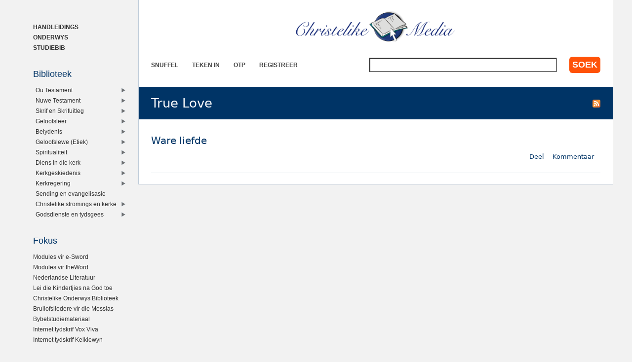

--- FILE ---
content_type: text/html; charset=utf-8
request_url: https://www.christelikemedia.org/bron/true-love
body_size: 5474
content:
<!DOCTYPE html>
<!--[if IEMobile 7]><html class="iem7"  lang="af" dir="ltr"><![endif]-->
<!--[if lte IE 6]><html class="lt-ie9 lt-ie8 lt-ie7"  lang="af" dir="ltr"><![endif]-->
<!--[if (IE 7)&(!IEMobile)]><html class="lt-ie9 lt-ie8"  lang="af" dir="ltr"><![endif]-->
<!--[if IE 8]><html class="lt-ie9"  lang="af" dir="ltr"><![endif]-->
<!--[if (gte IE 9)|(gt IEMobile 7)]><!--><html  lang="af" dir="ltr" prefix="content: http://purl.org/rss/1.0/modules/content/ dc: http://purl.org/dc/terms/ foaf: http://xmlns.com/foaf/0.1/ og: http://ogp.me/ns# rdfs: http://www.w3.org/2000/01/rdf-schema# sioc: http://rdfs.org/sioc/ns# sioct: http://rdfs.org/sioc/types# skos: http://www.w3.org/2004/02/skos/core# xsd: http://www.w3.org/2001/XMLSchema#"><!--<![endif]-->

<head>
  <!--[if IE]><![endif]-->
<meta charset="utf-8" />
<meta name="Generator" content="Drupal 7 (http://drupal.org)" />
<link rel="alternate" type="application/rss+xml" title="RSS - True Love" href="https://www.christelikemedia.org/taxonomy/term/5443/feed" />
<link rel="shortcut icon" href="https://www.christelikemedia.org/sites/all/themes/rsc2014_cm/favicon.ico" type="image/vnd.microsoft.icon" />
<meta name="robots" content="noindex, follow" />
<meta name="theme-color" content="#003466" />
<meta name="google-site-verification" content="9IjCIyPLJJ52UIDC00-aG-CiLfQGT4YuJD3XghhSTYY" />
  <title>True Love | Christelike Media</title>

      <meta name="MobileOptimized" content="width">
    <meta name="HandheldFriendly" content="true">
    <meta name="viewport" content="width=device-width">
    <!--[if IEMobile]><meta http-equiv="cleartype" content="on"><![endif]-->

  <link type="text/css" rel="stylesheet" href="//code.bib.ly/bibly.min.css" media="all" />
<link type="text/css" rel="stylesheet" href="/sites/default/files/advagg_css/css__9cWqptSUNYq5YedfIwh33VxtugFVWjDdEsblT8GhLKI__quUjyhSfbEukHj8a0hYvzm9VTmPALmSZvA0xfM_Oxzo__U7PsxdFezShgFU7mjPBJtDxmdkTO9uOnzEdpuHAgHHc.css" media="all" />
<link type="text/css" rel="stylesheet" href="/sites/default/files/advagg_css/css__BVK3MsqV725V49Sf85fuVgFB3zALY1vcdbzZKiq482Q__nBpV3Zd2TwkMQygaG4H_-KCkK9-invGqS8VH-XeUcS4__U7PsxdFezShgFU7mjPBJtDxmdkTO9uOnzEdpuHAgHHc.css" media="all" />
<link type="text/css" rel="stylesheet" href="/sites/default/files/advagg_css/css__k_3ibzFnH54MqHnwItF5NAfm6D7098ZNjnN4BwtjP5g__xZGgw2lAn5x9SXTLu_dd06nvGhBsjk_FEgjieIhX5UA__U7PsxdFezShgFU7mjPBJtDxmdkTO9uOnzEdpuHAgHHc.css" media="all" />
<link type="text/css" rel="stylesheet" href="/sites/default/files/advagg_css/css__lF-dHl5GH8bnsqf-Nis_r2wR4cuUn8-akakGjkx_nk4__sfPRvQgqvy33auLcK7JJoLY_2HHCnowOYnO4Jfbn0r0__U7PsxdFezShgFU7mjPBJtDxmdkTO9uOnzEdpuHAgHHc.css" media="all" />
<link type="text/css" rel="stylesheet" href="/sites/default/files/advagg_css/css__fzJxci7SXirExC2m7zaPhvcoTJdOMeOCXSN5MEvRrAI__Y7YTkiVDDrk5HHz943SwFtDdUhMkLfQw_QN9PJWdRWQ__U7PsxdFezShgFU7mjPBJtDxmdkTO9uOnzEdpuHAgHHc.css" media="all" />
  <script src="/sites/default/files/advagg_js/js__UXwr45yhtN7rpgpxv7jt15iZ_YZ1wLrqatBrJNdTVoU__16FAOU7kBs7ZYP0PjL4yngzH_1_5qpSu-i6wf3PxzIk__U7PsxdFezShgFU7mjPBJtDxmdkTO9uOnzEdpuHAgHHc.js"></script>
<script src="/sites/default/files/advagg_js/js__r7bIbnXoXkOs_UHXnySCWDo1fC7VGWFo-_eKFY-Kjq4__-fZReTy4769HOCYSnl0dHl-7m_wCTiCsbdlXkK6RnJQ__U7PsxdFezShgFU7mjPBJtDxmdkTO9uOnzEdpuHAgHHc.js"></script>
<script src="/sites/default/files/advagg_js/js__3BJL2VIQH7iG9WtYRi4QbMETk_BI-Zot-Nh3eg7pl64__Mh3kERoQP5UnHiyOjVxtEd07ffKfdFRI1vMjf1ExM3c__U7PsxdFezShgFU7mjPBJtDxmdkTO9uOnzEdpuHAgHHc.js"></script>
<script src="/sites/default/files/advagg_js/js__fGVr9GRo-ZNjecyWDdl4nfgSzSgcj0BU-ZhbiiyrLp4__vFCYk2W-IHL8O-mYEFWFbvlcpqRrF3h-1tlZOTjrhqk__U7PsxdFezShgFU7mjPBJtDxmdkTO9uOnzEdpuHAgHHc.js"></script>
<script>window.a2a_config=window.a2a_config||{};window.da2a={done:false,html_done:false,script_ready:false,script_load:function(){var a=document.createElement('script'),s=document.getElementsByTagName('script')[0];a.type='text/javascript';a.async=true;a.src='https://static.addtoany.com/menu/page.js';s.parentNode.insertBefore(a,s);da2a.script_load=function(){};},script_onready:function(){da2a.script_ready=true;if(da2a.html_done)da2a.init();},init:function(){for(var i=0,el,target,targets=da2a.targets,length=targets.length;i<length;i++){el=document.getElementById('da2a_'+(i+1));target=targets[i];a2a_config.linkname=target.title;a2a_config.linkurl=target.url;if(el){a2a.init('page',{target:el});el.id='';}da2a.done=true;}da2a.targets=[];}};(function ($){Drupal.behaviors.addToAny = {attach: function (context, settings) {if (context !== document && window.da2a) {if(da2a.script_ready)a2a.init_all();da2a.script_load();}}}})(jQuery);a2a_config.callbacks=a2a_config.callbacks||[];a2a_config.callbacks.push({ready:da2a.script_onready});a2a_config.overlays=a2a_config.overlays||[];a2a_config.templates=a2a_config.templates||{};a2a_config.no_3p=1;a2a_config.onclick = true;</script>
<script src="/sites/default/files/advagg_js/js__18FEYdw9eyol6G2mTjOGz5T9C0O0G16cTWV5XiY5k64__bLkuqg3BHSG4lP18f5w3kyXlW0Z3V-jWjYT2A6qpwMc__U7PsxdFezShgFU7mjPBJtDxmdkTO9uOnzEdpuHAgHHc.js"></script>
<script>jQuery.extend(Drupal.settings, {"basePath":"\/","pathPrefix":"","setHasJsCookie":0,"ajaxPageState":{"theme":"rsc2014_cm","theme_token":"n34Tujg0jrlXj4wUHnn5-y6b8bq4yiQR0FWx__jmJlI","css":{"http:\/\/code.bib.ly\/bibly.min.css":1,"modules\/system\/system.base.css":1,"modules\/system\/system.menus.css":1,"modules\/system\/system.messages.css":1,"modules\/system\/system.theme.css":1,"misc\/ui\/jquery.ui.core.css":1,"misc\/ui\/jquery.ui.theme.css":1,"misc\/ui\/jquery.ui.menu.css":1,"misc\/ui\/jquery.ui.autocomplete.css":1,"modules\/comment\/comment.css":1,"modules\/field\/theme\/field.css":1,"modules\/node\/node.css":1,"modules\/search\/search.css":1,"sites\/all\/modules\/rsc_user\/css\/user.css":1,"sites\/all\/modules\/views\/css\/views.css":1,"sites\/all\/modules\/ckeditor\/css\/ckeditor.css":1,"sites\/all\/modules\/apachesolr_autocomplete\/apachesolr_autocomplete.css":1,"sites\/all\/modules\/ctools\/css\/ctools.css":1,"sites\/all\/themes\/rsc2014\/system.menus.css":1,"sites\/all\/themes\/rsc2014\/system.messages.css":1,"sites\/all\/themes\/rsc2014\/system.theme.css":1,"sites\/all\/themes\/rsc2014\/css\/base.css":1,"sites\/all\/themes\/rsc2014_cm\/css\/cm.css":1,"sites\/all\/themes\/rsc2014\/css\/lib.css":1},"js":{"http:\/\/code.bib.ly\/bibly.min.js":1,"sites\/all\/modules\/jquery_update\/replace\/jquery\/1.12\/jquery.min.js":1,"misc\/jquery-extend-3.4.0.js":1,"misc\/jquery-html-prefilter-3.5.0-backport.js":1,"misc\/jquery.once.js":1,"misc\/drupal.js":1,"sites\/all\/modules\/jquery_update\/js\/jquery_browser.js":1,"sites\/all\/modules\/jquery_update\/replace\/ui\/ui\/minified\/jquery.ui.core.min.js":1,"sites\/all\/modules\/jquery_update\/replace\/ui\/ui\/minified\/jquery.ui.widget.min.js":1,"sites\/all\/modules\/jquery_update\/replace\/ui\/ui\/minified\/jquery.ui.position.min.js":1,"misc\/ui\/jquery.ui.position-1.13.0-backport.js":1,"sites\/all\/modules\/jquery_update\/replace\/ui\/ui\/minified\/jquery.ui.menu.min.js":1,"sites\/all\/modules\/jquery_update\/replace\/ui\/ui\/minified\/jquery.ui.autocomplete.min.js":1,"misc\/form-single-submit.js":1,"sites\/all\/modules\/rsc_library\/js\/rsc_library.js":1,"sites\/all\/modules\/rsc_taxonomy\/rsc_taxonomy.js":1,"public:\/\/languages\/af_YBfOKCVgOJLa49JpBwkJ7lHHXdxCVcmj3_ddcS7mO1s.js":1,"sites\/all\/modules\/apachesolr_autocomplete\/apachesolr_autocomplete_jqueryui.js":1,"sites\/all\/themes\/rsc2014\/js\/all.js":1}},"apachesolr_autocomplete":{"forms":{"search-block-form":{"id":"search-block-form","path":"\/apachesolr_autocomplete_callback\/apachesolr_search_page%3Acore_search"}}},"urlIsAjaxTrusted":{"\/bron\/true-love":true}});</script>
      <!--[if lt IE 9]>
    <script src="/sites/all/themes/zen/js/html5-respond.js"></script>
    <![endif]-->
  </head>
<body class="html not-front not-logged-in one-sidebar sidebar-first page-taxonomy page-taxonomy-term page-taxonomy-term- page-taxonomy-term-5443 section-bron role-anonymous-user" >
      <p id="skip-link">
      <a href="#main-menu" class="element-invisible element-focusable">Jump to navigation</a>
    </p>
      
<div id="page">

  <div id="midcol">

    <header class="header" id="header">

      <a href="/" title="Tuis" rel="home" class="header__logo" id="logo"><img src="https://www.christelikemedia.org/sites/all/themes/rsc2014_cm/logo.png" alt="Tuis" class="header__logo-image" /></a>
      <h1 class="header__site-name" id="site-name">
        <a href="/" title="Tuis" class="header__site-link" rel="home"><span>Christelike Media</span></a>
      </h1>

        <div class="header__region region region-header">
    <div id="block-rsc-cm-main-menu" class="block block-rsc-cm block-menu first odd">

      
  <div class="item-list"><h3>Main menu</h3><ul class="menu"><li class="first"><a href="/bib/snuffel">Snuffel</a></li>
<li><a href="/user/login">Teken in</a></li>
<li><a href="/user/otp">OTP</a></li>
<li class="last"><a href="/user/register">Registreer</a></li>
</ul></div>
</div>
<div id="block-search-form" class="block block-search last even" role="search">

      
  <form action="/bron/true-love" method="post" id="search-block-form" accept-charset="UTF-8"><div>  <h2 class="element-invisible">Search form</h2>
<div class="form-item form-type-textfield form-item-search-block-form">
  <label class="element-invisible" for="edit-search-block-form--2">Soek </label>
 <input title="Tik in die sleutelwoorde vir u soektog" class="apachesolr-autocomplete form-text" data-apachesolr-autocomplete-id="search-block-form" type="text" id="edit-search-block-form--2" name="search_block_form" value="" size="15" maxlength="128" />
</div>
<div class="form-actions form-wrapper" id="edit-actions"><input type="submit" id="edit-submit" name="op" value="Soek" class="form-submit" /></div><input type="hidden" name="form_build_id" value="form-BzhN7NI3lFVDILTTUWsL_6SSb4PFFAwiHPfPtW2vsRY" />
<input type="hidden" name="form_id" value="search_block_form" />
</div></form>
</div>
  </div>

    </header>

    <div id="page-title-area">
            <a href="/taxonomy/term/5443/feed" class="feed-icon" title="Subscribe to RSS - True Love"><img typeof="foaf:Image" src="https://www.christelikemedia.org/misc/feed.png" width="16" height="16" alt="Subscribe to RSS - True Love" /></a>      <a id="main-content"></a>
                    <h1 class="page__title title" id="page-title">True Love</h1>
                </div>

    <div id="content" class="column" role="main">

                              


<div class="taxonomy-nodes-wrapper"><article class="node-9075 node node-rsc-cite-paragraph node-teaser clearfix" about="/par/ware-liefde" typeof="sioc:Item foaf:Document">

      <header>
                    <h2 class="node__title node-title">
          <a href="/par/ware-liefde">Ware liefde</a>
        </h2>
            <span property="dc:title" content="Ware liefde" class="rdf-meta element-hidden"></span><span property="sioc:num_replies" content="0" datatype="xsd:integer" class="rdf-meta element-hidden"></span>
      
          </header>
  
  
  
  <ul class="links inline"><li class="addtoany first"><span><span class="a2a_kit a2a_kit_size_32 a2a_target addtoany_list" id="da2a_84">
      
      <a class="a2a_dd addtoany_share_save" href="https://www.addtoany.com/share#url=https%3A%2F%2Fwww.christelikemedia.org%2Fpar%2Fware-liefde&amp;title=Ware%20liefde"> Deel</a>
      
    </span>
    </span></li>
<li class="comment_forbidden last"><span><a href="/user/login?destination=node/9075%23comment-form">Kommentaar</a></span></li>
</ul>
</article>
</div>
    </div>

    
    
    
  </div>

      <aside class="sidebars">
              <section class="region region-sidebar-first column sidebar">
    <h1 class="element-invisible">Left sidebar</h1>
    <div id="block-menu-menu-afdelings-nuut" class="block block-menu first odd" role="navigation">

      
  <ul class="menu"><li class="menu__item is-leaf first leaf"><a href="/go/iuh" title="In u Hande" class="menu__link">Handleidings</a></li>
<li class="menu__item is-leaf leaf"><a href="/go/onderwys" title="" class="menu__link">Onderwys</a></li>
<li class="menu__item is-leaf last leaf"><a href="/biblioteek" title="" class="menu__link">Studiebib</a></li>
</ul>
</div>
<div id="block-rsc-taxonomy-menu-2" class="block block-rsc-taxonomy even">

        <h2 class="block__title block-title">Biblioteek</h2>
    
  <div class='content' data-vid='2' data-modified='1710872330'><noscript>This menu requires Javascript.</noscript></div>
</div>
<div id="block-views-fokus-block" class="block block-views last odd">

        <h2 class="block__title block-title">Fokus</h2>
    
  <div class="view view-fokus view-id-fokus view-display-id-block view-lysitems view-dom-id-ca4ff087c4cc871dbc55ad20f59dcb11">
        
  
  
      <div class="view-content">
        <div class="views-row views-row-1 views-row-odd views-row-first">
      
  <div class="views-field views-field-title">        <span class="field-content"><a href="/fokus/modules-vir-e-sword">Modules vir e-Sword</a></span>  </div>  </div>
  <div class="views-row views-row-2 views-row-even">
      
  <div class="views-field views-field-title">        <span class="field-content"><a href="/fokus/modules-vir-theword">Modules vir theWord</a></span>  </div>  </div>
  <div class="views-row views-row-3 views-row-odd">
      
  <div class="views-field views-field-title">        <span class="field-content"><a href="/fokus/nederlandse-literatuur">Nederlandse Literatuur</a></span>  </div>  </div>
  <div class="views-row views-row-4 views-row-even">
      
  <div class="views-field views-field-title">        <span class="field-content"><a href="/fokus/lei-die-kindertjies-na-god-toe">Lei die Kindertjies na God toe</a></span>  </div>  </div>
  <div class="views-row views-row-5 views-row-odd">
      
  <div class="views-field views-field-title">        <span class="field-content"><a href="/fokus/christelike-onderwys-biblioteek">Christelike Onderwys Biblioteek</a></span>  </div>  </div>
  <div class="views-row views-row-6 views-row-even">
      
  <div class="views-field views-field-title">        <span class="field-content"><a href="/fokus/bruilofsliedere-vir-die-messias">Bruilofsliedere vir die Messias</a></span>  </div>  </div>
  <div class="views-row views-row-7 views-row-odd">
      
  <div class="views-field views-field-title">        <span class="field-content"><a href="/fokus/bybelstudiemateriaal">Bybelstudiemateriaal</a></span>  </div>  </div>
  <div class="views-row views-row-8 views-row-even">
      
  <div class="views-field views-field-title">        <span class="field-content"><a href="/fokus/internet-tydskrif-vox-viva">Internet tydskrif Vox Viva</a></span>  </div>  </div>
  <div class="views-row views-row-9 views-row-odd views-row-last">
      
  <div class="views-field views-field-title">        <span class="field-content"><a href="/fokus/internet-tydskrif-kelkiewyn">Internet tydskrif Kelkiewyn</a></span>  </div>  </div>
    </div>
  
  
  
  
  
  
</div>
</div>
  </section>
    </aside>
  
</div>

  <footer id="footer" class="region region-footer">
    <div id="block-rsc-cite-short" class="block block-rsc-cite first last odd">

      
  <article class="node-9119 node node-rsc-cite-short view-mode-rscc_block clearfix" about="/quote/9119" typeof="sioc:Item foaf:Document">

  
    <blockquote>
    <a href="/quote/9119" class="field field-name-rscc-body field-type-text-long field-label-hidden">
      As God jou Vader is, kan die duiwel niks meer aan jou doen nie.  </a>
          <cite>
        <span class="field field-name-rscc-author- field-type-taxonomy-term-reference field-label-hidden">
      <a href="/outeur/martin-luther" typeof="skos:Concept" property="rdfs:label skos:prefLabel" datatype="">Martin Luther</a>  </span>
      </cite>
      </blockquote>
  
  <ul class="links inline"><li class="addtoany first last"><span><span class="a2a_kit a2a_kit_size_32 a2a_target addtoany_list" id="da2a_1">
      
      <a class="a2a_dd addtoany_share_save" href="https://www.addtoany.com/share#url=https%3A%2F%2Fwww.christelikemedia.org%2Fquote%2F9119&amp;title="> Deel</a>
      
    </span>
    <script type="text/javascript">
<!--//--><![CDATA[//><!--
if(window.da2a)da2a.script_load();
//--><!]]>
</script></span></li>
</ul>
</article>

</div>
  </footer>

  <script src="//code.bib.ly/bibly.min.js"></script>
<script>bibly.enablePopups = true;
bibly.popupVersion = 'ESV';
</script>
<script>da2a.targets=[
{title:"",url:"https:\/\/www.christelikemedia.org\/quote\/9119"}];
da2a.html_done=true;if(da2a.script_ready&&!da2a.done)da2a.init();da2a.script_load();</script>
</body>
</html>


--- FILE ---
content_type: text/css
request_url: https://www.christelikemedia.org/sites/default/files/advagg_css/css__lF-dHl5GH8bnsqf-Nis_r2wR4cuUn8-akakGjkx_nk4__sfPRvQgqvy33auLcK7JJoLY_2HHCnowOYnO4Jfbn0r0__U7PsxdFezShgFU7mjPBJtDxmdkTO9uOnzEdpuHAgHHc.css
body_size: 362
content:
.apachesolr_autocomplete.message{font-size:80%;color:#888}.apachesolr_autocomplete.count{float:right}div.apachesolr_autocomplete.suggestion{display:inline;float:left}div.ac_results li{list-style:none;background-image:none !important}.ctools-locked{color:red;border:1px solid red;padding:1em}.ctools-owns-lock{background:#ffd none repeat scroll 0 0;border:1px solid #f0c020;padding:1em}a.ctools-ajaxing,input.ctools-ajaxing,button.ctools-ajaxing,select.ctools-ajaxing{padding-right:18px !important;background:url(/sites/all/modules/ctools/images/status-active.gif) right center no-repeat}div.ctools-ajaxing{float:left;width:18px;background:url(/sites/all/modules/ctools/images/status-active.gif) center center no-repeat}